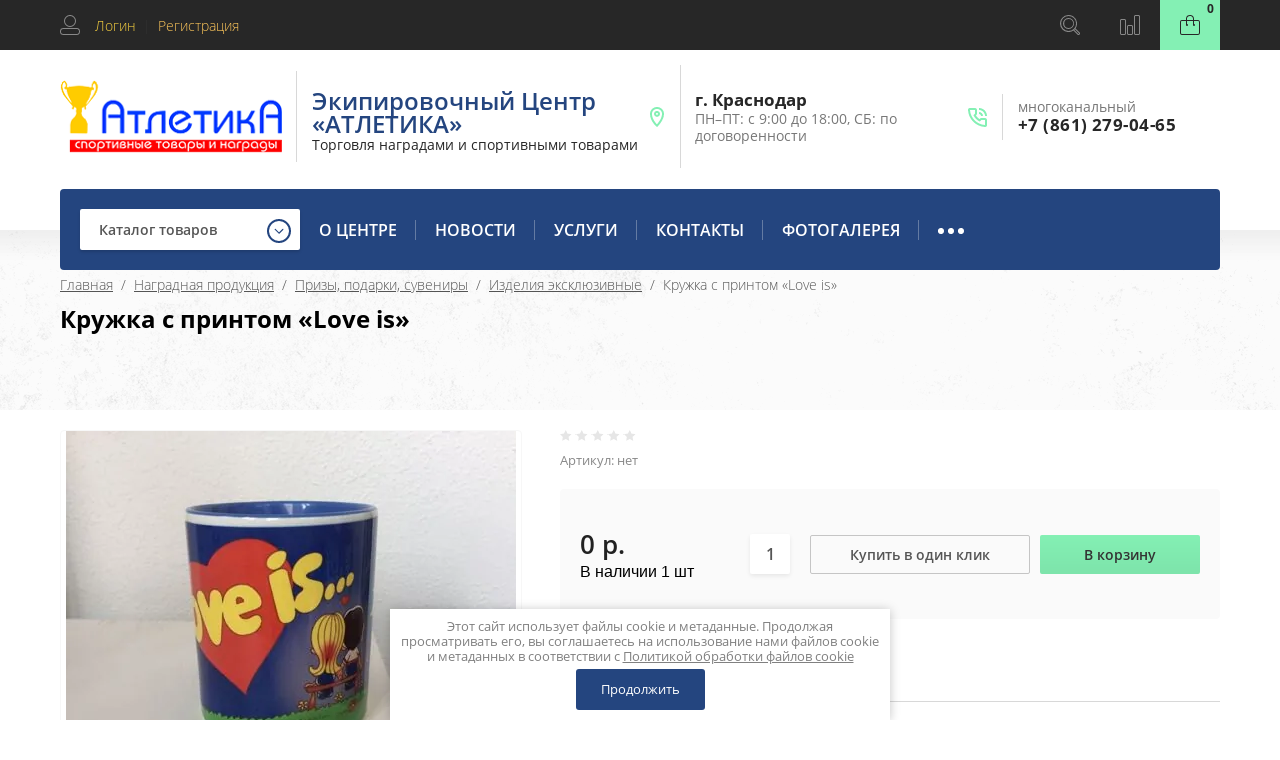

--- FILE ---
content_type: text/html; charset=utf-8
request_url: https://atletika-ec.ru/internet-magazin/product/kruzhka-y-printom-love-is
body_size: 23185
content:

	<!doctype html>
<html lang="ru">
<head>
<meta charset="utf-8">
<meta name="robots" content="all"/>
<title>Кружка с принтом «Love is»</title>
<meta name="description" content="Кружка пивная, кружка керамическая, посуда, кружки, сувениры, сувенир, подарок, подарки, подарочная продукция, кружка, нанесение, сублимация, дизайн, где купить кружки в Краснодаре, где купить кружки в Сочи, где купить кружки в Горячем Ключе, где купить кружки в Краснодарском крае, где купить кружки с оригинальным дизайном, кружки с нанесением на заказ, сублимация на кружках, оригинальные кружки в Краснодаре, оригинальные подарки в Краснодаре, оригинальные призы в Краснодаре">
<meta name="keywords" content="Кружка пивная, кружка керамическая, посуда, кружки, сувениры, сувенир, подарок, подарки, подарочная продукция, кружка, нанесение, сублимация, дизайн, где купить кружки в Краснодаре, где купить кружки в Сочи, где купить кружки в Горячем Ключе, где купить кружки в Краснодарском крае, где купить кружки с оригинальным дизайном, кружки с нанесением на заказ, сублимация на кружках, оригинальные кружки в Краснодаре, оригинальные подарки в Краснодаре, оригинальные призы в Краснодаре">
<meta name="SKYPE_TOOLBAR" content="SKYPE_TOOLBAR_PARSER_COMPATIBLE">
<meta name="viewport" content="width=device-width, initial-scale=1.0, maximum-scale=1.0, user-scalable=no">
<meta name="format-detection" content="telephone=no">
<meta http-equiv="x-rim-auto-match" content="none">

<link rel="stylesheet" href="/g/css/styles_articles_tpl.css">
<link rel="stylesheet" href="/t/v719/images/css/waslidemenu.css">
<link rel="stylesheet" href="/t/v719/images/css/site.addons.scss.css">

<script src="/g/libs/jquery/1.10.2/jquery.min.js"></script>
<script src="/g/libs/jqueryui/1.10.3/jquery-ui.min.js" charset="utf-8"></script>

<meta name="yandex-verification" content="e4420570be8a477f" />
<link rel='stylesheet' type='text/css' href='/shared/highslide-4.1.13/highslide.min.css'/>
<script type='text/javascript' src='/shared/highslide-4.1.13/highslide-full.packed.js'></script>
<script type='text/javascript'>
hs.graphicsDir = '/shared/highslide-4.1.13/graphics/';
hs.outlineType = null;
hs.showCredits = false;
hs.lang={cssDirection:'ltr',loadingText:'Загрузка...',loadingTitle:'Кликните чтобы отменить',focusTitle:'Нажмите чтобы перенести вперёд',fullExpandTitle:'Увеличить',fullExpandText:'Полноэкранный',previousText:'Предыдущий',previousTitle:'Назад (стрелка влево)',nextText:'Далее',nextTitle:'Далее (стрелка вправо)',moveTitle:'Передвинуть',moveText:'Передвинуть',closeText:'Закрыть',closeTitle:'Закрыть (Esc)',resizeTitle:'Восстановить размер',playText:'Слайд-шоу',playTitle:'Слайд-шоу (пробел)',pauseText:'Пауза',pauseTitle:'Приостановить слайд-шоу (пробел)',number:'Изображение %1/%2',restoreTitle:'Нажмите чтобы посмотреть картинку, используйте мышь для перетаскивания. Используйте клавиши вперёд и назад'};</script>

            <!-- 46b9544ffa2e5e73c3c971fe2ede35a5 -->
            <script src='/shared/s3/js/lang/ru.js'></script>
            <script src='/shared/s3/js/common.min.js'></script>
        <link rel='stylesheet' type='text/css' href='/shared/s3/css/calendar.css' /><link rel="icon" href="/favicon.ico" type="image/vnd.microsoft.icon">

<!--s3_require-->
<link rel="stylesheet" href="/g/basestyle/1.0.1/user/user.css" type="text/css"/>
<link rel="stylesheet" href="/g/basestyle/1.0.1/user/user.blue.css" type="text/css"/>
<script type="text/javascript" src="/g/basestyle/1.0.1/user/user.js" async></script>
<script type="text/javascript" src="/shared/s3/plupload/plupload.all.pack.js"></script>
<!--/s3_require-->

<link rel='stylesheet' type='text/css' href='/t/images/__csspatch/1/patch.css'/>

			
		
		
		
			<link rel="stylesheet" type="text/css" href="/g/shop2v2/default/css/theme.less.css">		
			<script type="text/javascript" src="/g/printme.js"></script>
		<script type="text/javascript" src="/g/shop2v2/default/js/tpl.js"></script>
		<script type="text/javascript" src="/g/shop2v2/default/js/baron.min.js"></script>
		
			<script type="text/javascript" src="/g/shop2v2/default/js/shop2.2.js"></script>
		
	<script type="text/javascript">shop2.init({"productRefs": [],"apiHash": {"getPromoProducts":"a9280fdc586cedf66ed5609f9276c4bd","getSearchMatches":"c3575168553c8e7fe9c513d6e78f08f0","getFolderCustomFields":"0daab169a240cd78ed163d0d2f05208d","getProductListItem":"65cba136f7c93e4f40361af93e47da87","cartAddItem":"c71557abdf3c7ab62b189a34f175472b","cartRemoveItem":"1dfa2d14d0d1a86b89f6d10bd3d5ada5","cartUpdate":"b48ab4386458eeae684e221208a4a2f7","cartRemoveCoupon":"d971a83bc107162dd9cd4a8506cd1225","cartAddCoupon":"f5b8129863d685053e977b75c1ae76ba","deliveryCalc":"9da978b10a16cc59503fab1b0a620f84","printOrder":"77c9cad8cab64e3694713c4b64c862f8","cancelOrder":"c18701eb010475d5b7fda70296d3ecb3","cancelOrderNotify":"b18ffccffc504a55e7b80f9ffedf3a47","repeatOrder":"f160e0212482da8bd1e1fea86250c9a6","paymentMethods":"874dd1fd5633a745eb43c5a9bd092eb2","compare":"04ed792aa10c74c542630d453f6e21c2"},"hash": null,"verId": 203680,"mode": "product","step": "","uri": "/internet-magazin","IMAGES_DIR": "/d/","my": {"list_picture_enlarge":true,"accessory":"\u0410\u043a\u0441\u0441\u0435\u0441\u0441\u0443\u0430\u0440\u044b","kit":"\u041d\u0430\u0431\u043e\u0440","recommend":"\u0420\u0435\u043a\u043e\u043c\u0435\u043d\u0434\u0443\u0435\u043c\u044b\u0435","similar":"\u041f\u043e\u0445\u043e\u0436\u0438\u0435","modification":"\u041c\u043e\u0434\u0438\u0444\u0438\u043a\u0430\u0446\u0438\u0438","unique_values":true,"show_rating_sort":true,"buy_alias":"\u0412 \u043a\u043e\u0440\u0437\u0438\u043d\u0443","special_alias":"spec","new_alias":"NEW","hide_vendor_in_list":true,"show_sections":true,"hide_params":true},"shop2_cart_order_payments": 1,"cf_margin_price_enabled": 0,"maps_yandex_key":"","maps_google_key":""});</script>
<style type="text/css">.product-item-thumb {width: 200px;}.product-item-thumb .product-image, .product-item-simple .product-image {height: 190px;width: 200px;}.product-item-thumb .product-amount .amount-title {width: 104px;}.product-item-thumb .product-price {width: 150px;}.shop2-product .product-side-l {width: 450px;}.shop2-product .product-image {height: 450px;width: 450px;}.shop2-product .product-thumbnails li {width: 140px;height: 140px;}</style>
 	<link rel="stylesheet" href="/t/v719/images/theme2/theme.scss.css">

<script type='text/javascript' src="/g/s3/misc/eventable/0.0.1/s3.eventable.js"></script>
<script type='text/javascript' src="/g/s3/misc/math/0.0.1/s3.math.js"></script>
<script type='text/javascript' src="/g/s3/menu/allin/0.0.2/s3.menu.allin.js"></script>

<link rel="stylesheet" href="/g/s3/lp/css//lightgallery.min.css">
<script type='text/javascript' src="/g/s3/lp/js//lightgallery.min.js"></script>
<script type='text/javascript' src="/g/s3/lp/js//lg-zoom.min.js"></script>

<script src="/g/templates/shop2/2.65.2/js/mainplugins.js"></script>
<script src="/g/templates/shop2/2.66.2/js/jquery.columnizer.min.js" charset="utf-8"></script>

<script src="/g/templates/shop2/2.65.2/js/jquery.popover.preview.js"></script>
<script src="/g/templates/shop2/2.65.2/js/product.quick.view.js"></script>

<script src="/g/s3/shop2/fly/0.0.1/s3.shop2.fly.js"></script>
<script src="/g/s3/shop2/popup/0.0.1/s3.shop2.popup.js"></script>


<!--<script src="/t/v719/images/js/main2.js" charset="utf-8"></script>-->
<script src="/t/v719/images/js/local_shop.js"></script>
<script src="/g/templates/shop2/2.65.2/js/s3_form.js"></script>

    
        <script>
            $(function(){
                $.s3Shop2Popup();
            });
        </script>
    
<!--[if lt IE 10]>
<script src="/g/libs/ie9-svg-gradient/0.0.1/ie9-svg-gradient.min.js"></script>
<script src="/g/libs/jquery-placeholder/2.0.7/jquery.placeholder.min.js"></script>
<script src="/g/libs/jquery-textshadow/0.0.1/jquery.textshadow.min.js"></script>
<script src="/g/s3/misc/ie/0.0.1/ie.js"></script>
<![endif]-->
<!--[if lt IE 9]>
<script src="/g/libs/html5shiv/html5.js"></script>
<![endif]-->

<link rel="stylesheet" href="/t/v719/images/kategor_in_bolck.css" />
<link type="text/css" rel="stylesheet" href="/t/v719/images/formsteps_user/css/index.scss.css"/>
<link type="text/css" rel="stylesheet" href="/t/v719/images/formsteps_user/css/jquery.datetimepicker.css"/>
<script type="text/javascript" src="/g/libs/jquery-maskedinput/1.3.1//jquery.maskedinput.min.js"></script>

<script type="text/javascript" src="/t/v719/images/formsteps_user/js/jquery.datetimepicker.full.min.js"></script>
<script type="text/javascript" src="/t/v719/images/formsteps_user/js/index.js"></script>
    
    
        <script>
            $(function(){
                $('.formsteps').formsteps();
            });
        </script>
    

<link rel="stylesheet" href="/t/images/css/shop_extra_styles.css">
<link rel="stylesheet" href="/t/v719/images/css/popover_styles.scss.css">
<link rel="stylesheet" href="/t/v719/images/css/advantages.scss.css">
</head>
<body>
		<div class="site-wrapper">
		<div class="overlay-bg"></div>
		<div class="top-categor-onlinefix-wrapper">
			<div class="top-categor-close"></div>	
			<div class="top-categor-online-scroller">
				<div class="top-categor_mobile_wrapper">
					<ul class="top-categor-mobile">
						<li class="top-categor-onlinefix-title">Каталог товаров</li>
						 				             				             				             				             				        				             				                  				                  				                       <li class="sublevel"><a class="sublevel2" href="/internet-magazin/folder/nagradnaya-produktsiya" >Наградная продукция</a>
				                  				             				             				             				             				        				             				                  				                       				                            <ul>
				                                <li class="parrent_name"><a href="/internet-magazin/folder/nagradnaya-produktsiya">Наградная продукция</a></li>
				                        					                  				                  				                       <li class="sublevel"><a class="sublevel2" href="/internet-magazin/folder/kubki-i-medali" >Кубки и призы</a>
				                  				             				             				             				             				        				             				                  				                       				                            <ul>
				                                <li class="parrent_name"><a href="/internet-magazin/folder/kubki-i-medali">Кубки и призы</a></li>
				                        					                  				                  				                       <li class=""><a href="/internet-magazin/folder/kubki-klassicheskie" >Кубки классические</a>
				                  				             				             				             				             				        				             				                  				                       				                            </li>
				                            				                       				                  				                  				                       <li class=""><a href="/internet-magazin/folder/color_cups" >Кубки с цветными элементами</a>
				                  				             				             				             				             				        				             				                  				                       				                            </li>
				                            				                       				                  				                  				                       <li class=""><a href="/internet-magazin/folder/kryshki-dlya-kubkov" >Крышки для кубков</a>
				                  				             				             				             				             				        				             				                  				                       				                            </li>
				                            				                       				                  				                  				                       <li class=""><a href="/internet-magazin/folder/85515506" >Фигуры, держатели</a>
				                  				             				             				             				             				        				             				                  				                       				                            </li>
				                            				                       				                  				                  				                       <li class=""><a href="/internet-magazin/folder/140416308" >Основы</a>
				                  				             				             				             				             				        				             				                  				                       				                            </li>
				                            				                                 </ul></li>
				                            				                       				                  				                  				                       <li class="sublevel"><a class="sublevel2" href="/internet-magazin/folder/medali-i-lenty" >Медали и комплектующие</a>
				                  				             				             				             				             				        				             				                  				                       				                            <ul>
				                                <li class="parrent_name"><a href="/internet-magazin/folder/medali-i-lenty">Медали и комплектующие</a></li>
				                        					                  				                  				                       <li class=""><a href="/internet-magazin/folder/lenty-dlya-medalej" >Ленты и колодки</a>
				                  				             				             				             				             				        				             				                  				                       				                            </li>
				                            				                       				                  				                  				                       <li class=""><a href="/internet-magazin/folder/vkladyshi" >Вкладыши</a>
				                  				             				             				             				             				        				             				                  				                       				                            </li>
				                            				                       				                  				                  				                       <li class=""><a href="/internet-magazin/folder/medali" >Медали</a>
				                  				             				             				             				             				        				             				                  				                       				                            </li>
				                            				                       				                  				                  				                       <li class=""><a href="/internet-magazin/folder/medali-iz-akrila" >Медали эксклюзивные</a>
				                  				             				             				             				             				        				             				                  				                       				                            </li>
				                            				                                 </ul></li>
				                            				                       				                  				                  				                       <li class=""><a href="/diplomas" >Грамоты и дипломы</a>
				                  				             				             				             				             				        				             				                  				                       				                            </li>
				                            				                       				                  				                  				                       <li class="sublevel"><a class="sublevel2" href="/internet-magazin/folder/suveniry" >Призы, подарки, сувениры</a>
				                  				             				             				             				             				        				             				                  				                       				                            <ul>
				                                <li class="parrent_name"><a href="/internet-magazin/folder/suveniry">Призы, подарки, сувениры</a></li>
				                        					                  				                  				                       <li class=""><a href="/internet-magazin/folder/prizy-trofei-pamyatnye-podarki" >Призы, трофеи, памятные подарки</a>
				                  				             				             				             				             				        				             				                  				                       				                            </li>
				                            				                       				                  				                  				                       <li class=""><a href="/internet-magazin/folder/suveniry-promoprodukciya" >Сувениры, промопродукция</a>
				                  				             				             				             				             				        				             				                  				                       				                            </li>
				                            				                       				                  				                  				                       <li class=""><a href="/internet-magazin/folder/prizy-iz-akrila-1" >Изделия эксклюзивные</a>
				                  				             				             				             				             				        				             				                  				                       				                            </li>
				                            				                       				                  				                  				                       <li class=""><a href="/internet-magazin/folder/prizy-iz-stekla" >Призы из стекла</a>
				                  				             				             				             				             				        				             				                  				                       				                            </li>
				                            				                       				                  				                  				                       <li class=""><a href="/internet-magazin/folder/48650308" >Плакетки и комплектующие</a>
				                  				             				             				             				             				        				             				                  				                       				                            </li>
				                            				                       				                  				                  				                       <li class=""><a href="/folder/futlyary" >Футляры и коробочки</a>
				                  				             				             				             				             				        				             				                  				                       				                            </li>
				                            				                                 </ul></li>
				                            				                       				                  				                  				                       <li class=""><a href="/internet-magazin/folder/gto" >Сувениры ВФСК ГТО</a>
				                  				             				             				             				             				        				             				                  				                       				                            </li>
				                            				                       				                  				                  				                       <li class=""><a href="/internet-magazin/folder/razryadnyye-i-sudeyskiye-znaki-klassifikatsionnyye-knizhki" >Разрядные и судейские знаки, классификационные книжки и удостоверения</a>
				                  				             				             				             				             				        				             				                  				                       				                            </li>
				                            				                       				                  				                  				                       <li class=""><a href="/internet-magazin/folder/prochee" >Прочее</a>
				                  				             				             				             				             				        				             				                  				                       				                            </li>
				                            				                                 </ul></li>
				                            				                       				                  				                  				                       <li class="sublevel"><a class="sublevel2" href="/internet-magazin/folder/reklamnyy-tekstil" >Рекламный текстиль, рекламная продукция</a>
				                  				             				             				             				             				        				             				                  				                       				                            <ul>
				                                <li class="parrent_name"><a href="/internet-magazin/folder/reklamnyy-tekstil">Рекламный текстиль, рекламная продукция</a></li>
				                        					                  				                  				                       <li class=""><a href="/internet-magazin/folder/ryukzaki" >Рюкзаки</a>
				                  				             				             				             				             				        				             				                  				                       				                            </li>
				                            				                       				                  				                  				                       <li class=""><a href="/internet-magazin/folder/flagi" >Флаги</a>
				                  				             				             				             				             				        				             				                  				                       				                            </li>
				                            				                       				                  				                  				                       <li class=""><a href="/internet-magazin/folder/beysbolki-kepki-bandany-kozyrki" >Бейсболки, кепки, банданы, козырьки</a>
				                  				             				             				             				             				        				             				                  				                       				                            </li>
				                            				                       				                  				                  				                       <li class=""><a href="/internet-magazin/folder/promo-futbolki" >Промо футболки</a>
				                  				             				             				             				             				        				             				                  				                       				                            </li>
				                            				                       				                  				                  				                       <li class=""><a href="/internet-magazin/folder/futbolki-kepki-bandany" >Футболки</a>
				                  				             				             				             				             				        				             				                  				                       				                            </li>
				                            				                       				                  				                  				                       <li class=""><a href="/internet-magazin/folder/rubashki-polo" >Рубашки-поло</a>
				                  				             				             				             				             				        				             				                  				                       				                            </li>
				                            				                       				                  				                  				                       <li class=""><a href="/internet-magazin/folder/vetrovki" >Ветровки</a>
				                  				             				             				             				             				        				             				                  				                       				                            </li>
				                            				                       				                  				                  				                       <li class=""><a href="/internet-magazin/folder/zhilety" >Жилеты</a>
				                  				             				             				             				             				        				             				                  				                       				                            </li>
				                            				                       				                  				                  				                       <li class=""><a href="/internet-magazin/folder/tolstovki" >Толстовки</a>
				                  				             				             				             				             				        				             				                  				                       				                            </li>
				                            				                                 </ul></li>
				                            				                       				                  				                  				                       <li class="sublevel"><a class="sublevel2" href="/internet-magazin/folder/vorota-sportwerk" >Ворота и стойки</a>
				                  				             				             				             				             				        				             				                  				                       				                            <ul>
				                                <li class="parrent_name"><a href="/internet-magazin/folder/vorota-sportwerk">Ворота и стойки</a></li>
				                        					                  				                  				                       <li class=""><a href="/internet-magazin/folder/setki-sportivnyye" >Сетки спортивные и комплектующие для ворот</a>
				                  				             				             				             				             				        				             				                  				                       				                            </li>
				                            				                       				                  				                  				                       <li class=""><a href="/internet-magazin/folder/futbol" >Футбол</a>
				                  				             				             				             				             				        				             				                  				                       				                            </li>
				                            				                       				                  				                  				                       <li class=""><a href="/internet-magazin/folder/mini-futbol-gandbol" >Мини-футбол/Гандбол</a>
				                  				             				             				             				             				        				             				                  				                       				                            </li>
				                            				                       				                  				                  				                       <li class=""><a href="/internet-magazin/folder/trenirovochnye-vorota" >Тренировочные ворота</a>
				                  				             				             				             				             				        				             				                  				                       				                            </li>
				                            				                       				                  				                  				                       <li class=""><a href="/internet-magazin/folder/plyazhnyj-futbol-gandbol-volejbol" >Пляжный футбол, гандбол, волейбол</a>
				                  				             				             				             				             				        				             				                  				                       				                            </li>
				                            				                       				                  				                  				                       <li class=""><a href="/internet-magazin/folder/paralimpijskie-vidy-sporta" >Паралимпийские виды спорта</a>
				                  				             				             				             				             				        				             				                  				                       				                            </li>
				                            				                       				                  				                  				                       <li class=""><a href="/internet-magazin/folder/vodnoe-polo" >Водное поло</a>
				                  				             				             				             				             				        				             				                  				                       				                            </li>
				                            				                       				                  				                  				                       <li class=""><a href="/internet-magazin/folder/igrovaya-arena" >Игровая арена</a>
				                  				             				             				             				             				        				             				                  				                       				                            </li>
				                            				                       				                  				                  				                       <li class=""><a href="/internet-magazin/folder/volejbol" >Волейбол</a>
				                  				             				             				             				             				        				             				                  				                       				                            </li>
				                            				                       				                  				                  				                       <li class=""><a href="/internet-magazin/folder/regbi-1" >Регби</a>
				                  				             				             				             				             				        				             				                  				                       				                            </li>
				                            				                       				                  				                  				                       <li class=""><a href="/internet-magazin/folder/bolshoj-tennis" >Большой теннис</a>
				                  				             				             				             				             				        				             				                  				                       				                            </li>
				                            				                       				                  				                  				                       <li class=""><a href="/internet-magazin/folder/badminton-1" >Бадминтон</a>
				                  				             				             				             				             				        				             				                  				                       				                            </li>
				                            				                       				                  				                  				                       <li class=""><a href="/internet-magazin/folder/hokkej-na-trave" >Хоккей на траве</a>
				                  				             				             				             				             				        				             				                  				                       				                            </li>
				                            				                       				                  				                  				                       <li class=""><a href="/internet-magazin/folder/skamejki-dlya-zapasnyh-igrokov" >Скамейки для запасных игроков</a>
				                  				             				             				             				             				        				             				                  				                       				                            </li>
				                            				                                 </ul></li>
				                            				                       				                  				                  				                       <li class="sublevel"><a class="sublevel2" href="/internet-magazin/folder/sportivnaya-forma" >Спортивная форма</a>
				                  				             				             				             				             				        				             				                  				                       				                            <ul>
				                                <li class="parrent_name"><a href="/internet-magazin/folder/sportivnaya-forma">Спортивная форма</a></li>
				                        					                  				                  				                       <li class=""><a href="/internet-magazin/folder/forma-basketbolnaya" >Форма баскетбольная</a>
				                  				             				             				             				             				        				             				                  				                       				                            </li>
				                            				                       				                  				                  				                       <li class=""><a href="/internet-magazin/folder/forma-bokserskaya" >Форма боксерская</a>
				                  				             				             				             				             				        				             				                  				                       				                            </li>
				                            				                       				                  				                  				                       <li class=""><a href="/internet-magazin/folder/forma-voleybolnaya" >Форма волейбольная</a>
				                  				             				             				             				             				        				             				                  				                       				                            </li>
				                            				                       				                  				                  				                       <li class=""><a href="/internet-magazin/folder/forma-vratarya-perchatki-vratarskiye" >Форма вратаря, перчатки вратарские</a>
				                  				             				             				             				             				        				             				                  				                       				                            </li>
				                            				                       				                  				                  				                       <li class=""><a href="/internet-magazin/folder/forma-gandbolnaya" >Форма гандбольная</a>
				                  				             				             				             				             				        				             				                  				                       				                            </li>
				                            				                       				                  				                  				                       <li class=""><a href="/internet-magazin/folder/forma-dlya-badmintona" >Форма для бадминтона</a>
				                  				             				             				             				             				        				             				                  				                       				                            </li>
				                            				                       				                  				                  				                       <li class=""><a href="/internet-magazin/folder/forma-dlya-regbi" >Форма для регби</a>
				                  				             				             				             				             				        				             				                  				                       				                            </li>
				                            				                       				                  				                  				                       <li class=""><a href="/internet-magazin/folder/forma-legkoatleticheskaya" >Форма легкоатлетическая</a>
				                  				             				             				             				             				        				             				                  				                       				                            </li>
				                            				                       				                  				                  				                       <li class=""><a href="/internet-magazin/folder/forma-futbol-mini-futbol-gandbol" >Форма футбол, мини-футбол</a>
				                  				             				             				             				             				        				             				                  				                       				                            </li>
				                            				                       				                  				                  				                       <li class=""><a href="/internet-magazin/folder/sportivnyye-kostyumy" >Спортивные костюмы</a>
				                  				             				             				             				             				        				             				                  				                       				                            </li>
				                            				                       				                  				                  				                       <li class=""><a href="/internet-magazin/folder/noski-i-getry" >Носки и гетры</a>
				                  				             				             				             				             				        				             				                  				                       				                            </li>
				                            				                       				                  				                  				                       <li class=""><a href="/internet-magazin/folder/manishki-sportivnyye" >Манишки спортивные</a>
				                  				             				             				             				             				        				             				                  				                       				                            </li>
				                            				                       				                  				                  				                       <li class=""><a href="/internet-magazin/folder/shorty" >Шорты</a>
				                  				             				             				             				             				        				             				                  				                       				                            </li>
				                            				                       				                  				                  				                       <li class=""><a href="/internet-magazin/folder/butsy" >Спортивная обувь</a>
				                  				             				             				             				             				        				             				                  				                       				                            </li>
				                            				                                 </ul></li>
				                            				                       				                  				                  				                       <li class="sublevel"><a class="sublevel2" href="/internet-magazin/folder/sportinventar" >Спортивный инвентарь</a>
				                  				             				             				             				             				        				             				                  				                       				                            <ul>
				                                <li class="parrent_name"><a href="/internet-magazin/folder/sportinventar">Спортивный инвентарь</a></li>
				                        					                  				                  				                       <li class=""><a href="/internet-magazin/folder/zashchitnoye-snaryazheniye" >Защитное снаряжение</a>
				                  				             				             				             				             				        				             				                  				                       				                            </li>
				                            				                       				                  				                  				                       <li class="sublevel"><a class="sublevel2" href="/internet-magazin/folder/fitnes" >Фитнес</a>
				                  				             				             				             				             				        				             				                  				                       				                            <ul>
				                                <li class="parrent_name"><a href="/internet-magazin/folder/fitnes">Фитнес</a></li>
				                        					                  				                  				                       <li class=""><a href="/internet-magazin/folder/diski-bliny-espandery-utyazheliteli-ganteli-perchatki-dlya-fitnesa" >Диски, блины, эспандеры, утяжелители, гантели, перчатки для фитнеса</a>
				                  				             				             				             				             				        				             				                  				                       				                            </li>
				                            				                       				                  				                  				                       <li class=""><a href="/internet-magazin/folder/skakalki-i-obruchi" >Скакалки и обручи</a>
				                  				             				             				             				             				        				             				                  				                       				                            </li>
				                            				                       				                  				                  				                       <li class=""><a href="/internet-magazin/folder/butylki-dlya-vody" >Бутылки для воды</a>
				                  				             				             				             				             				        				             				                  				                       				                            </li>
				                            				                                 </ul></li>
				                            				                       				                  				                  				                       <li class=""><a href="/internet-magazin/folder/sudeyskiy-inventar-svistki-flagi-kartochki-schetchiki-i-forma-sudeyskaya" >Судейский инвентарь (свистки, флаги, карточки, счетчики и форма судейская)</a>
				                  				             				             				             				             				        				             				                  				                       				                            </li>
				                            				                       				                  				                  				                       <li class=""><a href="/internet-magazin/folder/myachi-i-aksessuary-dlya-razlichnykh-vidov-sporta" >Аксессуары для различных видов спорта</a>
				                  				             				             				             				             				        				             				                  				                       				                            </li>
				                            				                       				                  				                  				                       <li class=""><a href="/internet-magazin/folder/myachi" >Мячи</a>
				                  				             				             				             				             				        				        				             </li></ul>
				        				    </li>
					</ul>
				</div>		
			</div>
		</div>
		<div class="fixed-panel-wr">
			<div class="fixed-panel-in">
				<div class="left-side">
					<div class="user-block">
	<div class="block-title ">
					<span class="user_in">Логин</span> <span class="user-line">|</span> 
			 <a href="/users/register" class="register">Регистрация</a>
			</div>
		<div class="user-register-block-wr">
		<div class="user-register-block">
			<div class="block-close"></div>
			<div class="block-body">
				<div class="title">Вход в личный кабинет</div>		
				<form method="post" action="/users">
					<input type="hidden" name="mode" value="login" />
					<div class="row">
						<label class="field text"><input type="text" name="login" id="login" tabindex="1" value="" placeholder="Логин" /></label>
					</div>
					<div class="row">
						<label class="field password"><input type="password" name="password" id="password" tabindex="2" value="" placeholder="Пароль" /></label>
					</div>
					<div class="user-block-btn">
						<button type="submit" class="signin-btn" tabindex="3">Авторизация</button>
						<a class="forg_pass" href="/users/forgot_password">Восстановить пароль</a>
						<a href="/users/register" class="register">Регистрация</a>
					</div>
				<re-captcha data-captcha="recaptcha"
     data-name="captcha"
     data-sitekey="6LddAuIZAAAAAAuuCT_s37EF11beyoreUVbJlVZM"
     data-lang="ru"
     data-rsize="invisible"
     data-type="image"
     data-theme="light"></re-captcha></form>
								<div class="g-auth__row g-auth__social-min">
										



				
						<div class="g-form-field__title"><b>Также Вы можете войти через:</b></div>
			<div class="g-social">
																												<div class="g-social__row">
								<a href="/users/hauth/start/vkontakte?return_url=/internet-magazin/product/kruzhka-y-printom-love-is" class="g-social__item g-social__item--vk-large" rel="nofollow">Vkontakte</a>
							</div>
																
			</div>
			
		
	
			<div class="g-auth__personal-note">
									
			
							Я выражаю <a href="/users/agreement" target="_blank">согласие на передачу и обработку персональных данных</a> в соответствии с <a href="/politika-konfidencialnosti" target="_blank">Политикой конфиденциальности</a> (согласно категориям и целям, поименованным в п. 4.2.2-4.2.3)
					</div>
					</div>
							</div>
		</div>
	</div>
	</div>				</div>
				<div class="right-side">
					<div class="site-phone-btn"></div>
					<div class="search-online-store-wrapper">
						<div class="search-online-store-btn"></div>
						<div class="search-fixedw-wr">
							<div class="search-fixedw-block">
								<div class="block-close"></div>
									
    
<div class="search-online-store">

	<div class="block-body">
		<div class="site-search-wr">
			<form action="/internet-magazin/search" enctype="multipart/form-data" class="site-search-form clear-self">
				<input type="text" class="search-text" name="search_text" onBlur="this.placeholder=this.placeholder==''?'Поиск...':this.placeholder" onFocus="this.placeholder=this.placeholder=='Поиск...'?'':this.placeholder;" placeholder="Поиск..." />
				<input type="submit" class="search-but" value="Найти"/>
			<re-captcha data-captcha="recaptcha"
     data-name="captcha"
     data-sitekey="6LddAuIZAAAAAAuuCT_s37EF11beyoreUVbJlVZM"
     data-lang="ru"
     data-rsize="invisible"
     data-type="image"
     data-theme="light"></re-captcha></form>
		</div>
		<form class="dropdown" action="/internet-magazin/search" enctype="multipart/form-data">
			<input type="hidden" name="sort_by" value="">
			
			            <div class="row search_price range_slider_wrapper">
                <div class="row-title">Цена</div>
                <div class="input_range_slider"></div>

                <div class="price_range clear-self">
                    <div class="range-input-wrap"><span>от</span>
                    <input name="s[price][min]" type="text" size="5" class="small low" value="0" /></div>

                    <div class="range-input-wrap"><span>до</span><input name="s[price][max]" type="text" size="5" class="small hight" data-max="40000" value="200000" /></div>
                </div>   
            </div>
            

<!-- 							<div class="field dimension clear-self">
					<span class="field-title">Цена (руб.):</span>
					<label class="start">
						<span class="input"><input name="s[price][min]" placeholder="от" type="text" value=""></span>
					</label>
					<label class="end">
						<span class="input"><input name="s[price][max]" placeholder="до" type="text" value=""></span>
					</label>
				</div>
			 -->

							<div class="field text">
					<label class="field-title" for="s[name]">Название:</label>
					<label class="input"><input type="text" name="s[name]" id="s[name]" value=""></label>
				</div>
			
							<div class="field text">
					<label class="field-title" for="s[article">Артикул:</label>
					<label class="input"><input type="text" name="s[article]" id="s[article" value=""></label>
				</div>
			
							<div class="field text">
					<label class="field-title" for="search_text">Текст:</label>
					<label class="input"><input type="text" name="search_text" id="search_text"  value=""></label>
				</div>
						
							<div class="field select">
					<span class="field-title">Выберите категорию:</span>
					<select name="s[folder_id]" id="s[folder_id]">
						<option value="">Все</option>
																											                            <option value="369365606" >
	                                 Наградная продукция
	                            </option>
	                        														                            <option value="294098505" >
	                                &raquo; Кубки и призы
	                            </option>
	                        														                            <option value="88824306" >
	                                &raquo;&raquo; Кубки классические
	                            </option>
	                        														                            <option value="88825506" >
	                                &raquo;&raquo; Кубки с цветными элементами
	                            </option>
	                        														                            <option value="13694706" >
	                                &raquo;&raquo; Крышки для кубков
	                            </option>
	                        														                            <option value="85515506" >
	                                &raquo;&raquo; Фигуры, держатели
	                            </option>
	                        														                            <option value="140416308" >
	                                &raquo;&raquo; Основы
	                            </option>
	                        														                            <option value="87596706" >
	                                &raquo; Медали и комплектующие
	                            </option>
	                        														                            <option value="184698306" >
	                                &raquo;&raquo; Ленты и колодки
	                            </option>
	                        														                            <option value="185687106" >
	                                &raquo;&raquo; Вкладыши
	                            </option>
	                        														                            <option value="186210306" >
	                                &raquo;&raquo; Медали
	                            </option>
	                        														                            <option value="121532508" >
	                                &raquo;&raquo; Медали эксклюзивные
	                            </option>
	                        														                            <option value="53232106" >
	                                &raquo; Грамоты и дипломы
	                            </option>
	                        														                            <option value="195157806" >
	                                &raquo; Призы, подарки, сувениры
	                            </option>
	                        														                            <option value="20856507" >
	                                &raquo;&raquo; Призы, трофеи, памятные подарки
	                            </option>
	                        														                            <option value="20899507" >
	                                &raquo;&raquo; Сувениры, промопродукция
	                            </option>
	                        														                            <option value="122950508" >
	                                &raquo;&raquo; Изделия эксклюзивные
	                            </option>
	                        														                            <option value="197690006" >
	                                &raquo;&raquo; Призы из стекла
	                            </option>
	                        														                            <option value="48650308" >
	                                &raquo;&raquo; Плакетки и комплектующие
	                            </option>
	                        														                            <option value="236864907" >
	                                &raquo;&raquo; Футляры и коробочки
	                            </option>
	                        														                            <option value="214045606" >
	                                &raquo; Сувениры ВФСК ГТО
	                            </option>
	                        														                            <option value="187792006" >
	                                &raquo; Разрядные и судейские знаки, классификационные книжки и удостоверения
	                            </option>
	                        														                            <option value="126334909" >
	                                &raquo; Прочее
	                            </option>
	                        														                            <option value="178611206" >
	                                 Рекламный текстиль, рекламная продукция
	                            </option>
	                        														                            <option value="115412309" >
	                                &raquo; Рюкзаки
	                            </option>
	                        														                            <option value="55613106" >
	                                &raquo; Флаги
	                            </option>
	                        														                            <option value="178703006" >
	                                &raquo; Бейсболки, кепки, банданы, козырьки
	                            </option>
	                        														                            <option value="294105305" >
	                                &raquo; Промо футболки
	                            </option>
	                        														                            <option value="178702406" >
	                                &raquo; Футболки
	                            </option>
	                        														                            <option value="178702806" >
	                                &raquo; Рубашки-поло
	                            </option>
	                        														                            <option value="178704006" >
	                                &raquo; Ветровки
	                            </option>
	                        														                            <option value="178703806" >
	                                &raquo; Жилеты
	                            </option>
	                        														                            <option value="178703206" >
	                                &raquo; Толстовки
	                            </option>
	                        														                            <option value="136371500" >
	                                 Ворота и стойки
	                            </option>
	                        														                            <option value="178661006" >
	                                &raquo; Сетки спортивные и комплектующие для ворот
	                            </option>
	                        														                            <option value="136371700" >
	                                &raquo; Футбол
	                            </option>
	                        														                            <option value="136371900" >
	                                &raquo; Мини-футбол/Гандбол
	                            </option>
	                        														                            <option value="136372100" >
	                                &raquo; Тренировочные ворота
	                            </option>
	                        														                            <option value="136372500" >
	                                &raquo; Пляжный футбол, гандбол, волейбол
	                            </option>
	                        														                            <option value="136372700" >
	                                &raquo; Паралимпийские виды спорта
	                            </option>
	                        														                            <option value="136372900" >
	                                &raquo; Водное поло
	                            </option>
	                        														                            <option value="136373100" >
	                                &raquo; Игровая арена
	                            </option>
	                        														                            <option value="136373300" >
	                                &raquo; Волейбол
	                            </option>
	                        														                            <option value="136373500" >
	                                &raquo; Регби
	                            </option>
	                        														                            <option value="136373900" >
	                                &raquo; Большой теннис
	                            </option>
	                        														                            <option value="136374100" >
	                                &raquo; Бадминтон
	                            </option>
	                        														                            <option value="136374500" >
	                                &raquo; Хоккей на траве
	                            </option>
	                        														                            <option value="136373700" >
	                                &raquo; Скамейки для запасных игроков
	                            </option>
	                        														                            <option value="369366206" >
	                                 Спортивная форма
	                            </option>
	                        														                            <option value="179219006" >
	                                &raquo; Форма баскетбольная
	                            </option>
	                        														                            <option value="179210206" >
	                                &raquo; Форма боксерская
	                            </option>
	                        														                            <option value="179219806" >
	                                &raquo; Форма волейбольная
	                            </option>
	                        														                            <option value="179236206" >
	                                &raquo; Форма вратаря, перчатки вратарские
	                            </option>
	                        														                            <option value="201488206" >
	                                &raquo; Форма гандбольная
	                            </option>
	                        														                            <option value="226225806" >
	                                &raquo; Форма для бадминтона
	                            </option>
	                        														                            <option value="233869406" >
	                                &raquo; Форма для регби
	                            </option>
	                        														                            <option value="179226406" >
	                                &raquo; Форма легкоатлетическая
	                            </option>
	                        														                            <option value="179235806" >
	                                &raquo; Форма футбол, мини-футбол
	                            </option>
	                        														                            <option value="202318206" >
	                                &raquo; Спортивные костюмы
	                            </option>
	                        														                            <option value="179237406" >
	                                &raquo; Носки и гетры
	                            </option>
	                        														                            <option value="179244806" >
	                                &raquo; Манишки спортивные
	                            </option>
	                        														                            <option value="120322309" >
	                                &raquo; Шорты
	                            </option>
	                        														                            <option value="179237206" >
	                                &raquo; Спортивная обувь
	                            </option>
	                        														                            <option value="228412206" >
	                                 Спортивный инвентарь
	                            </option>
	                        														                            <option value="179209006" >
	                                &raquo; Защитное снаряжение
	                            </option>
	                        														                            <option value="178659606" >
	                                &raquo; Фитнес
	                            </option>
	                        														                            <option value="179215406" >
	                                &raquo;&raquo; Диски, блины, эспандеры, утяжелители, гантели, перчатки для фитнеса
	                            </option>
	                        														                            <option value="179216406" >
	                                &raquo;&raquo; Скакалки и обручи
	                            </option>
	                        														                            <option value="179217206" >
	                                &raquo;&raquo; Бутылки для воды
	                            </option>
	                        														                            <option value="179244206" >
	                                &raquo; Судейский инвентарь (свистки, флаги, карточки, счетчики и форма судейская)
	                            </option>
	                        														                            <option value="178662606" >
	                                &raquo; Аксессуары для различных видов спорта
	                            </option>
	                        														                            <option value="102070909" >
	                                &raquo; Мячи
	                            </option>
	                        											</select>
				</div>

				<div id="shop2_search_custom_fields"></div>
			
						<div id="shop2_search_global_fields">
				
									
			
												<div class="field select">
						<span class="field-title">Высота:</span>
						<select name="s[vysota]">
							<option value="">Все</option>
															<option value="160904309">1 - 15 см</option>
															<option value="160903909">16 - 35 см</option>
															<option value="160904509">36 - 50 см</option>
															<option value="160904109">51 - 66 см</option>
															<option value="160904709">>66</option>
													</select>
					</div>
							

									</div>
						
							<div class="field select">
					<span class="field-title">Производитель:</span>
					<select name="s[vendor_id]">
						<option value="">Все</option>          
	                    	                        <option value="10762106" >Диалог-Конверсия</option>
	                    	                        <option value="25883305" >SPALDING</option>
	                    	                        <option value="25876705" >MOLTEN</option>
	                    	                        <option value="30510501" >Start Line</option>
	                    	                        <option value="22052006" >GREEN HILL</option>
	                    	                        <option value="22025606" >CLIFF</option>
	                    	                        <option value="21592006" >2K</option>
	                    	                        <option value="20281806" >Errea</option>
	                    	                        <option value="17798606" >SPORTWERK</option>
	                    	                        <option value="17049806" >Малайзия</option>
	                    	                        <option value="16743406" >Франция</option>
	                    	                        <option value="16732806" >SELECT</option>
	                    	                        <option value="16696606" >MIKASA</option>
	                    	                        <option value="16696406" >GALA</option>
	                    	                        <option value="16393806" >FAN</option>
	                    	                        <option value="16314406" >Узбекистан</option>
	                    	                        <option value="16059606" >Финляндия</option>
	                    	                        <option value="16058406" >SABO</option>
	                    	                        <option value="16042406" >Швеция</option>
	                    	                        <option value="15857806" >Филиппины</option>
	                    	                        <option value="15811206" >Япония</option>
	                    	                        <option value="15811006" >Соединенное Королевство</option>
	                    	                        <option value="15791606" >Германия</option>
	                    	                        <option value="15776006" >PUMA</option>
	                    	                        <option value="15775806" >MITRE</option>
	                    	                        <option value="15775606" >UMBRO</option>
	                    	                        <option value="15769206" >Sponeta</option>
	                    	                        <option value="15769006" >HouseFit</option>
	                    	                        <option value="15768806" >Спорт-Эллада</option>
	                    	                        <option value="15737006" >CLINCH</option>
	                    	                        <option value="15735206" >Eskhata</option>
	                    	                        <option value="15697406" >ADIDAS</option>
	                    	                        <option value="15695006" >Тайвань</option>
	                    	                        <option value="15692806" >UNI-X</option>
	                    	                        <option value="15692206" >EFSI</option>
	                    	                        <option value="15691406" >Torres</option>
	                    	                        <option value="15691006" >Eksis</option>
	                    	                        <option value="15689406" >Россия</option>
	                    	                        <option value="15689206" >РЭЙ-Спорт</option>
	                    	                        <option value="15689006" >Atemi</option>
	                    	                        <option value="15688806" >NIKE</option>
	                    	                        <option value="15688406" >ASICS</option>
	                    	                        <option value="15671006" >Таиланд</option>
	                    	                        <option value="15670806" >Чешская Республика</option>
	                    	                        <option value="15637606" >JOMA</option>
	                    	                        <option value="15622406" >Вьетнам</option>
	                    	                        <option value="15622206" >Индия</option>
	                    	                        <option value="15621406" >Пакистан</option>
	                    	                        <option value="15612606" >Китай</option>
	                    					</select>
				</div>
			
							<div class="field select">
					<span class="field-title">Новинка:</span>
					<select name="s[new]">
						<option value="">Все</option>
	                    <option value="1">да</option>
	                    <option value="0">нет</option>
					</select>
				</div>
			
							<div class="field select">
					<span class="field-title">Спецпредложение:</span>
					<select name="s[special]">
						<option value="">Все</option>
	                    <option value="1">да</option>
	                    <option value="0">нет</option>
					</select>
				</div>
			
							<div class="field select">
					<span class="field-title">Результатов на странице:</span>
					<select name="s[products_per_page]">
									            				            				            <option value="5">5</option>
			            				            				            <option value="20">20</option>
			            				            				            <option value="35">35</option>
			            				            				            <option value="50">50</option>
			            				            				            <option value="65">65</option>
			            				            				            <option value="80">80</option>
			            				            				            <option value="95">95</option>
			            					</select>
				</div>
			
			<div class="submit">
				<button type="submit" class="search-btn">Найти</button>
			</div>
		<re-captcha data-captcha="recaptcha"
     data-name="captcha"
     data-sitekey="6LddAuIZAAAAAAuuCT_s37EF11beyoreUVbJlVZM"
     data-lang="ru"
     data-rsize="invisible"
     data-type="image"
     data-theme="light"></re-captcha></form>
	</div>
</div><!-- Search Form -->							</div>
						</div>
					</div>
										<div class="fixed-panel-compare-btn" >
											</div>
										<div id="shop2-cart-preview">
	<div class="shop2-block cart-preview ">
		<a href="/internet-magazin/cart" class="block-btn"><span>0</span></a>
		<div class="block-body">
			<strong>0 руб.</strong>
			
					
			<a href="/internet-magazin/cart" class="order-btn"></a>
		</div>
	</div>
</div><!-- Cart Preview -->				</div>
			</div>
		</div>
		<header role="banner" class="site-header">
			<div class="site-header-in">
				<div class="left-side">
										<div class="logo">
						<a href="http://atletika-ec.ru"><img src=/thumb/2/zYu3KqE0c-UWG7eBl2bD_w/222r/d/logo_2.png alt="/"></a>
					</div>
										<div class="site-name-wrapper">
						<div class="site-name"><a href="http://atletika-ec.ru">Экипировочный Центр «АТЛЕТИКА»</a></div>
						<div class="site-description">Торговля наградами и спортивными товарами</div>
					</div>
				</div>
				<div class="right-side">
					<div class="site-phone-block">
						<div class="site-phone-block-in">
							<div class="block-close"></div>
							<div class="contactWr">
																<div class="addressTop">
									<div class="addressBody">
										г. Краснодар
									</div>
																		<div class="timeWork">
										ПН–ПТ: с 9:00 до 18:00, СБ: по договоренности
									</div>
																	</div>
																<div class="phonesTop">
																			<div class="phonesList">
																							<div class="phBl">
																										<div class="phTit">
														многоканальный
													</div>
																										<a href="tel:+7 (861) 279-04-65">+7 (861) 279-04-65</a>
												</div>
																					</div>
																											<div class="timeWork">
										ПН-ПТ с 9:00 до 18:00
									</div>
																	</div>
							</div>
													</div>
					</div>
				</div>
			</div>
		</header> <!-- .site-header -->
		<div class="top-blocks-wrapper">
									<div class="site-path-wrapper">
				<span class="s1" style="background-image: url(/thumb/2/g0rKAWJp1IXki-w_NA-1Lw/r/d/path-bg.png);"></span>
				<div class="site-path-in">
					<div class="site-path-in2"><div class="site-path"><a t="tt" href="/">Главная</a>  /  <a href="/internet-magazin/folder/nagradnaya-produktsiya">Наградная продукция</a>  /  <a href="/internet-magazin/folder/suveniry">Призы, подарки, сувениры</a>  /  <a href="/internet-magazin/folder/prizy-iz-akrila-1">Изделия эксклюзивные</a>  /  Кружка с принтом «Love is»</div></div>
					<h1>Кружка с принтом «Love is»</h1>
				</div>	
			</div>
						<div class="top-menu-block-wrapper">
				<div class="top-menu-block-in">
					<div class="top-categor-wrapper">
						<div class="top-categor-title">Каталог товаров</div>
						<div class="menu-wrapper">
						<ul id="menu-left" class="menu menu_columnized">
							  							  							  							  <li class="has dontsplit"><a href="/internet-magazin/folder/nagradnaya-produktsiya" >Наградная продукция<span></span></a>							  							  							  							  							  <ul class="sub">
							    							  							  							  <li class="has dontsplit"><a href="/internet-magazin/folder/kubki-i-medali" >Кубки и призы<span></span></a>							  							  							  							  							  <ul>
							    							  							  							  <li class=""><a href="/internet-magazin/folder/kubki-klassicheskie" >Кубки классические<span></span></a>							  							  							  							  							    </li>
							    							  							  							  							  <li class=""><a href="/internet-magazin/folder/color_cups" >Кубки с цветными элементами<span></span></a>							  							  							  							  							    </li>
							    							  							  							  							  <li class=""><a href="/internet-magazin/folder/kryshki-dlya-kubkov" >Крышки для кубков<span></span></a>							  							  							  							  							    </li>
							    							  							  							  							  <li class=""><a href="/internet-magazin/folder/85515506" >Фигуры, держатели<span></span></a>							  							  							  							  							    </li>
							    							  							  							  							  <li class=""><a href="/internet-magazin/folder/140416308" >Основы<span></span></a>							  							  							  							  							    </li>
							    							  </ul>
							  </li>
							  							  							  							  							  <li class="has dontsplit"><a href="/internet-magazin/folder/medali-i-lenty" >Медали и комплектующие<span></span></a>							  							  							  							  							  <ul>
							    							  							  							  <li class=""><a href="/internet-magazin/folder/lenty-dlya-medalej" >Ленты и колодки<span></span></a>							  							  							  							  							    </li>
							    							  							  							  							  <li class=""><a href="/internet-magazin/folder/vkladyshi" >Вкладыши<span></span></a>							  							  							  							  							    </li>
							    							  							  							  							  <li class=""><a href="/internet-magazin/folder/medali" >Медали<span></span></a>							  							  							  							  							    </li>
							    							  							  							  							  <li class=""><a href="/internet-magazin/folder/medali-iz-akrila" >Медали эксклюзивные<span></span></a>							  							  							  							  							    </li>
							    							  </ul>
							  </li>
							  							  							  							  							  <li class=""><a href="/diplomas" >Грамоты и дипломы<span></span></a>							  							  							  							  							    </li>
							    							  							  							  							  <li class="has dontsplit"><a href="/internet-magazin/folder/suveniry" >Призы, подарки, сувениры<span></span></a>							  							  							  							  							  <ul>
							    							  							  							  <li class=""><a href="/internet-magazin/folder/prizy-trofei-pamyatnye-podarki" >Призы, трофеи, памятные подарки<span></span></a>							  							  							  							  							    </li>
							    							  							  							  							  <li class=""><a href="/internet-magazin/folder/suveniry-promoprodukciya" >Сувениры, промопродукция<span></span></a>							  							  							  							  							    </li>
							    							  							  							  							  <li class=""><a href="/internet-magazin/folder/prizy-iz-akrila-1" >Изделия эксклюзивные<span></span></a>							  							  							  							  							    </li>
							    							  							  							  							  <li class=""><a href="/internet-magazin/folder/prizy-iz-stekla" >Призы из стекла<span></span></a>							  							  							  							  							    </li>
							    							  							  							  							  <li class=""><a href="/internet-magazin/folder/48650308" >Плакетки и комплектующие<span></span></a>							  							  							  							  							    </li>
							    							  							  							  							  <li class=""><a href="/folder/futlyary" >Футляры и коробочки<span></span></a>							  							  							  							  							    </li>
							    							  </ul>
							  </li>
							  							  							  							  							  <li class=""><a href="/internet-magazin/folder/gto" >Сувениры ВФСК ГТО<span></span></a>							  							  							  							  							    </li>
							    							  							  							  							  <li class=""><a href="/internet-magazin/folder/razryadnyye-i-sudeyskiye-znaki-klassifikatsionnyye-knizhki" >Разрядные и судейские знаки, классификационные книжки и удостоверения<span></span></a>							  							  							  							  							    </li>
							    							  							  							  							  <li class=""><a href="/internet-magazin/folder/prochee" >Прочее<span></span></a>							  							  							  							  							    </li>
							    							  </ul>
							  </li>
							  							  							  							  							  <li class="has dontsplit"><a href="/internet-magazin/folder/reklamnyy-tekstil" >Рекламный текстиль, рекламная продукция<span></span></a>							  							  							  							  							  <ul class="sub">
							    							  							  							  <li class=""><a href="/internet-magazin/folder/ryukzaki" >Рюкзаки<span></span></a>							  							  							  							  							    </li>
							    							  							  							  							  <li class=""><a href="/internet-magazin/folder/flagi" >Флаги<span></span></a>							  							  							  							  							    </li>
							    							  							  							  							  <li class=""><a href="/internet-magazin/folder/beysbolki-kepki-bandany-kozyrki" >Бейсболки, кепки, банданы, козырьки<span></span></a>							  							  							  							  							    </li>
							    							  							  							  							  <li class=""><a href="/internet-magazin/folder/promo-futbolki" >Промо футболки<span></span></a>							  							  							  							  							    </li>
							    							  							  							  							  <li class=""><a href="/internet-magazin/folder/futbolki-kepki-bandany" >Футболки<span></span></a>							  							  							  							  							    </li>
							    							  							  							  							  <li class=""><a href="/internet-magazin/folder/rubashki-polo" >Рубашки-поло<span></span></a>							  							  							  							  							    </li>
							    							  							  							  							  <li class=""><a href="/internet-magazin/folder/vetrovki" >Ветровки<span></span></a>							  							  							  							  							    </li>
							    							  							  							  							  <li class=""><a href="/internet-magazin/folder/zhilety" >Жилеты<span></span></a>							  							  							  							  							    </li>
							    							  							  							  							  <li class=""><a href="/internet-magazin/folder/tolstovki" >Толстовки<span></span></a>							  							  							  							  							    </li>
							    							  </ul>
							  </li>
							  							  							  							  							  <li class="has dontsplit"><a href="/internet-magazin/folder/vorota-sportwerk" >Ворота и стойки<span></span></a>							  							  							  							  							  <ul class="sub">
							    							  							  							  <li class=""><a href="/internet-magazin/folder/setki-sportivnyye" >Сетки спортивные и комплектующие для ворот<span></span></a>							  							  							  							  							    </li>
							    							  							  							  							  <li class=""><a href="/internet-magazin/folder/futbol" >Футбол<span></span></a>							  							  							  							  							    </li>
							    							  							  							  							  <li class=""><a href="/internet-magazin/folder/mini-futbol-gandbol" >Мини-футбол/Гандбол<span></span></a>							  							  							  							  							    </li>
							    							  							  							  							  <li class=""><a href="/internet-magazin/folder/trenirovochnye-vorota" >Тренировочные ворота<span></span></a>							  							  							  							  							    </li>
							    							  							  							  							  <li class=""><a href="/internet-magazin/folder/plyazhnyj-futbol-gandbol-volejbol" >Пляжный футбол, гандбол, волейбол<span></span></a>							  							  							  							  							    </li>
							    							  							  							  							  <li class=""><a href="/internet-magazin/folder/paralimpijskie-vidy-sporta" >Паралимпийские виды спорта<span></span></a>							  							  							  							  							    </li>
							    							  							  							  							  <li class=""><a href="/internet-magazin/folder/vodnoe-polo" >Водное поло<span></span></a>							  							  							  							  							    </li>
							    							  							  							  							  <li class=""><a href="/internet-magazin/folder/igrovaya-arena" >Игровая арена<span></span></a>							  							  							  							  							    </li>
							    							  							  							  							  <li class=""><a href="/internet-magazin/folder/volejbol" >Волейбол<span></span></a>							  							  							  							  							    </li>
							    							  							  							  							  <li class=""><a href="/internet-magazin/folder/regbi-1" >Регби<span></span></a>							  							  							  							  							    </li>
							    							  							  							  							  <li class=""><a href="/internet-magazin/folder/bolshoj-tennis" >Большой теннис<span></span></a>							  							  							  							  							    </li>
							    							  							  							  							  <li class=""><a href="/internet-magazin/folder/badminton-1" >Бадминтон<span></span></a>							  							  							  							  							    </li>
							    							  							  							  							  <li class=""><a href="/internet-magazin/folder/hokkej-na-trave" >Хоккей на траве<span></span></a>							  							  							  							  							    </li>
							    							  							  							  							  <li class=""><a href="/internet-magazin/folder/skamejki-dlya-zapasnyh-igrokov" >Скамейки для запасных игроков<span></span></a>							  							  							  							  							    </li>
							    							  </ul>
							  </li>
							  							  							  							  							  <li class="has dontsplit"><a href="/internet-magazin/folder/sportivnaya-forma" >Спортивная форма<span></span></a>							  							  							  							  							  <ul class="sub">
							    							  							  							  <li class=""><a href="/internet-magazin/folder/forma-basketbolnaya" >Форма баскетбольная<span></span></a>							  							  							  							  							    </li>
							    							  							  							  							  <li class=""><a href="/internet-magazin/folder/forma-bokserskaya" >Форма боксерская<span></span></a>							  							  							  							  							    </li>
							    							  							  							  							  <li class=""><a href="/internet-magazin/folder/forma-voleybolnaya" >Форма волейбольная<span></span></a>							  							  							  							  							    </li>
							    							  							  							  							  <li class=""><a href="/internet-magazin/folder/forma-vratarya-perchatki-vratarskiye" >Форма вратаря, перчатки вратарские<span></span></a>							  							  							  							  							    </li>
							    							  							  							  							  <li class=""><a href="/internet-magazin/folder/forma-gandbolnaya" >Форма гандбольная<span></span></a>							  							  							  							  							    </li>
							    							  							  							  							  <li class=""><a href="/internet-magazin/folder/forma-dlya-badmintona" >Форма для бадминтона<span></span></a>							  							  							  							  							    </li>
							    							  							  							  							  <li class=""><a href="/internet-magazin/folder/forma-dlya-regbi" >Форма для регби<span></span></a>							  							  							  							  							    </li>
							    							  							  							  							  <li class=""><a href="/internet-magazin/folder/forma-legkoatleticheskaya" >Форма легкоатлетическая<span></span></a>							  							  							  							  							    </li>
							    							  							  							  							  <li class=""><a href="/internet-magazin/folder/forma-futbol-mini-futbol-gandbol" >Форма футбол, мини-футбол<span></span></a>							  							  							  							  							    </li>
							    							  							  							  							  <li class=""><a href="/internet-magazin/folder/sportivnyye-kostyumy" >Спортивные костюмы<span></span></a>							  							  							  							  							    </li>
							    							  							  							  							  <li class=""><a href="/internet-magazin/folder/noski-i-getry" >Носки и гетры<span></span></a>							  							  							  							  							    </li>
							    							  							  							  							  <li class=""><a href="/internet-magazin/folder/manishki-sportivnyye" >Манишки спортивные<span></span></a>							  							  							  							  							    </li>
							    							  							  							  							  <li class=""><a href="/internet-magazin/folder/shorty" >Шорты<span></span></a>							  							  							  							  							    </li>
							    							  							  							  							  <li class=""><a href="/internet-magazin/folder/butsy" >Спортивная обувь<span></span></a>							  							  							  							  							    </li>
							    							  </ul>
							  </li>
							  							  							  							  							  <li class="has dontsplit"><a href="/internet-magazin/folder/sportinventar" >Спортивный инвентарь<span></span></a>							  							  							  							  							  <ul class="sub">
							    							  							  							  <li class=""><a href="/internet-magazin/folder/zashchitnoye-snaryazheniye" >Защитное снаряжение<span></span></a>							  							  							  							  							    </li>
							    							  							  							  							  <li class="has dontsplit"><a href="/internet-magazin/folder/fitnes" >Фитнес<span></span></a>							  							  							  							  							  <ul>
							    							  							  							  <li class=""><a href="/internet-magazin/folder/diski-bliny-espandery-utyazheliteli-ganteli-perchatki-dlya-fitnesa" >Диски, блины, эспандеры, утяжелители, гантели, перчатки для фитнеса<span></span></a>							  							  							  							  							    </li>
							    							  							  							  							  <li class=""><a href="/internet-magazin/folder/skakalki-i-obruchi" >Скакалки и обручи<span></span></a>							  							  							  							  							    </li>
							    							  							  							  							  <li class=""><a href="/internet-magazin/folder/butylki-dlya-vody" >Бутылки для воды<span></span></a>							  							  							  							  							    </li>
							    							  </ul>
							  </li>
							  							  							  							  							  <li class=""><a href="/internet-magazin/folder/sudeyskiy-inventar-svistki-flagi-kartochki-schetchiki-i-forma-sudeyskaya" >Судейский инвентарь (свистки, флаги, карточки, счетчики и форма судейская)<span></span></a>							  							  							  							  							    </li>
							    							  							  							  							  <li class=""><a href="/internet-magazin/folder/myachi-i-aksessuary-dlya-razlichnykh-vidov-sporta" >Аксессуары для различных видов спорта<span></span></a>							  							  							  							  							    </li>
							    							  							  							  							  <li class=""><a href="/internet-magazin/folder/myachi" >Мячи<span></span></a>							  							  							  </li>
							</ul>
														</li>
							</ul>
													</div>
					</div>
					<div class="top-menu-wrapper">
						<div class="top-menu-btn" style="-webkit-transition: all 0.3s ease-out;-moz-transition: all 0.3s ease-out;-o-transition: all 0.3s ease-out;-ms-transition: all 0.3s ease-out;
    transition: all 0.3s ease-out;"><span>Меню</span></div>
						<div class="top-menu-in">
							<ul class="top-menu"><li><a href="/about_us" >О ЦЕНТРЕ</a></li><li><a href="/news" >НОВОСТИ</a></li><li><a href="/katalog_uslug" >УСЛУГИ</a></li><li><a href="/contacts" >КОНТАКТЫ</a></li><li><a href="/gallery" >ФОТОГАЛЕРЕЯ</a></li><li><a href="/glory" >БЛАГОДАРНОСТИ</a></li><li><a href="/extras" >ПОЛЕЗНО</a></li></ul>							<div class="top-menu-close"><span></span></div>
						</div>
					</div>
				</div>
			</div>
		</div>
				<div class="site-container">
			<div class="site-container-in"  style="padding-bottom: 0;" >
								<!-- <aside role="complementary" class="site-sidebar right">
				</aside> --> <!-- .site-sidebar.right -->

				<main role="main" class="site-main">
					
										 
										
	<div class="shop2-cookies-disabled shop2-warning hide"></div>
	
	
	
		
							
			
							
			
							
			
		
					

	<form 
		method="post" 
		action="/internet-magazin?mode=cart&amp;action=add" 
		accept-charset="utf-8"
		class="shop-product clear-self">

		<input type="hidden" name="kind_id" value="1522082206"/>
		<input type="hidden" name="product_id" value="1343065406"/>
		<input type="hidden" name="meta" value='null'/>
		
		<div class="product-side-l">
			<div class="mobil-art">
				<div class="stars-wrap">
						
	
	<div class="tpl-rating-block">Рейтинг:<div class="tpl-stars"><div class="tpl-rating" style="width: 0%;"></div></div>(0 голосов)</div>

					</div>
				
	
					
	
	
					<div class="shop2-product-article"><span>Артикул:</span> нет</div>
	
				</div>
			<div class="product-image" title="Кружка с принтом «Love is»">
				<div class="product-image-in">
			 	 																<a href="/d/2017-01-30-photo-00001902.jpg" class="product-image-a">
					  <img src="/thumb/2/U23ufX8xT7IvoSWzNYplLQ/450r450/d/2017-01-30-photo-00001902.jpg "  />
					</a>
																<a href="/d/2017-01-30-photo-00001898.jpg" style="display: none;" class="product-image-a">
							<img src="/thumb/2/jwtWAB1ZDbgvEi_WURsalw/450r450/d/2017-01-30-photo-00001898.jpg " alt="" />
						</a>
											<a href="/d/2017-01-30-photo-00001896.jpg" style="display: none;" class="product-image-a">
							<img src="/thumb/2/DIKYAxukNlR0zcf-LGP50A/450r450/d/2017-01-30-photo-00001896.jpg " alt="" />
						</a>
											<a href="/d/2017-01-30-photo-00001894.jpg" style="display: none;" class="product-image-a">
							<img src="/thumb/2/3NFQ_2zfHyE_jFFvx1Lkuw/450r450/d/2017-01-30-photo-00001894.jpg " alt="" />
						</a>
											<a href="/d/2017-01-30-photo-00001892.jpg" style="display: none;" class="product-image-a">
							<img src="/thumb/2/9hLJQZqMcASz96D76LKGBQ/450r450/d/2017-01-30-photo-00001892.jpg " alt="" />
						</a>
											<a href="/d/2017-01-30-photo-00001908.jpg" style="display: none;" class="product-image-a">
							<img src="/thumb/2/6opXtMms3G5GWs-c4b4jjA/450r450/d/2017-01-30-photo-00001908.jpg " alt="" />
						</a>
											<a href="/d/2017-01-30-photo-00001905.jpg" style="display: none;" class="product-image-a">
							<img src="/thumb/2/bdLc5MgKOjkccQyDHiJB5A/450r450/d/2017-01-30-photo-00001905.jpg " alt="" />
						</a>
											<a href="/d/2017-01-30-photo-00001876.jpg" style="display: none;" class="product-image-a">
							<img src="/thumb/2/0Wgrble8Ad6h7QYMPghFhA/450r450/d/2017-01-30-photo-00001876.jpg " alt="" />
						</a>
											<a href="/d/2017-01-30-photo-00001874.jpg" style="display: none;" class="product-image-a">
							<img src="/thumb/2/JPqTV431e1ObPocZ2F7foA/450r450/d/2017-01-30-photo-00001874.jpg " alt="" />
						</a>
											<a href="/d/2017-01-30-photo-00001872.jpg" style="display: none;" class="product-image-a">
							<img src="/thumb/2/aorHcnQLnVHkkP9rvA0Usw/450r450/d/2017-01-30-photo-00001872.jpg " alt="" />
						</a>
											<a href="/d/2017-01-30-photo-00001869.jpg" style="display: none;" class="product-image-a">
							<img src="/thumb/2/JlFoMnz4bkRSO_arqaLOBg/450r450/d/2017-01-30-photo-00001869.jpg " alt="" />
						</a>
											<a href="/d/2017-01-30-photo-00001889.jpg" style="display: none;" class="product-image-a">
							<img src="/thumb/2/qkBvt6p9Llh3B-Ci9ArhYA/450r450/d/2017-01-30-photo-00001889.jpg " alt="" />
						</a>
											<a href="/d/2017-01-30-photo-00001887.jpg" style="display: none;" class="product-image-a">
							<img src="/thumb/2/3Rp7REQIWQznfPvlPTfpLQ/450r450/d/2017-01-30-photo-00001887.jpg " alt="" />
						</a>
											<a href="/d/2017-01-30-photo-00001883.jpg" style="display: none;" class="product-image-a">
							<img src="/thumb/2/PdN7l3a61l85FnPsWfsVew/450r450/d/2017-01-30-photo-00001883.jpg " alt="" />
						</a>
											<a href="/d/2017-01-30-photo-00001881.jpg" style="display: none;" class="product-image-a">
							<img src="/thumb/2/ZUfUX9VC-Y-npf6T_lsQcw/450r450/d/2017-01-30-photo-00001881.jpg " alt="" />
						</a>
											<a href="/d/2017-01-30-photo-00001879.jpg" style="display: none;" class="product-image-a">
							<img src="/thumb/2/IlimX9wsFa9AL6jhNzT6pQ/450r450/d/2017-01-30-photo-00001879.jpg " alt="" />
						</a>
											<a href="/d/2017-01-30-photo-00001906.jpg" style="display: none;" class="product-image-a">
							<img src="/thumb/2/mRByDUtcXp5dPeDuRtnqcg/450r450/d/2017-01-30-photo-00001906.jpg " alt="" />
						</a>
											<a href="/d/2017-01-30-photo-00001904.jpg" style="display: none;" class="product-image-a">
							<img src="/thumb/2/BwpA4AUwTmssKsGTuPKuvA/450r450/d/2017-01-30-photo-00001904.jpg " alt="" />
						</a>
											<a href="/d/2017-01-30-photo-00001877.jpg" style="display: none;" class="product-image-a">
							<img src="/thumb/2/2TlvdKeL2s5VVBkojMq7dw/450r450/d/2017-01-30-photo-00001877.jpg " alt="" />
						</a>
									</div>		
			</div>	 
						<div class="product-thumbnails-wrapper1">
				<div class="product-thumbnails-wrapper">
					<ul  class="product-thumbnails">
																																												<li class="active"><a href="/d/2017-01-30-photo-00001902.jpg" class="active">
						  <img src="/thumb/2/qzI8jwRpXiPWNNk2jzS00w/474r474/d/2017-01-30-photo-00001902.jpg" alt=""  />
						</a><div class="verticalMiddle"></div></li>
																			<li>
								<a href="/d/2017-01-30-photo-00001898.jpg">
									<img src="/thumb/2/L7BP_49udTQ7q3y-2pddXQ/474r474/d/2017-01-30-photo-00001898.jpg" alt="" />
								</a>
								
							</li>
													<li>
								<a href="/d/2017-01-30-photo-00001896.jpg">
									<img src="/thumb/2/w2XAzJKG2pBiPGPcwfN1ew/474r474/d/2017-01-30-photo-00001896.jpg" alt="" />
								</a>
								
							</li>
													<li>
								<a href="/d/2017-01-30-photo-00001894.jpg">
									<img src="/thumb/2/Gg__eEbm6uXdYjShnHyV6g/474r474/d/2017-01-30-photo-00001894.jpg" alt="" />
								</a>
								
							</li>
													<li>
								<a href="/d/2017-01-30-photo-00001892.jpg">
									<img src="/thumb/2/EhrwTUnA043Hw2DGCigDVA/474r474/d/2017-01-30-photo-00001892.jpg" alt="" />
								</a>
								
							</li>
													<li>
								<a href="/d/2017-01-30-photo-00001908.jpg">
									<img src="/thumb/2/kJymLMsFvy7u3BJcz-Rehg/474r474/d/2017-01-30-photo-00001908.jpg" alt="" />
								</a>
								
							</li>
													<li>
								<a href="/d/2017-01-30-photo-00001905.jpg">
									<img src="/thumb/2/9mjpBx7zfB8LAmtGXANSjw/474r474/d/2017-01-30-photo-00001905.jpg" alt="" />
								</a>
								
							</li>
													<li>
								<a href="/d/2017-01-30-photo-00001876.jpg">
									<img src="/thumb/2/Ox52r88ndr1PahkJZcgu_A/474r474/d/2017-01-30-photo-00001876.jpg" alt="" />
								</a>
								
							</li>
													<li>
								<a href="/d/2017-01-30-photo-00001874.jpg">
									<img src="/thumb/2/VBkTGtbUtBt7CRTYww4LgA/474r474/d/2017-01-30-photo-00001874.jpg" alt="" />
								</a>
								
							</li>
													<li>
								<a href="/d/2017-01-30-photo-00001872.jpg">
									<img src="/thumb/2/66Wf6S9ozygVuNR0aZG0Xw/474r474/d/2017-01-30-photo-00001872.jpg" alt="" />
								</a>
								
							</li>
													<li>
								<a href="/d/2017-01-30-photo-00001869.jpg">
									<img src="/thumb/2/fIfSgCSNiE31QcBw6gaiUQ/474r474/d/2017-01-30-photo-00001869.jpg" alt="" />
								</a>
								
							</li>
													<li>
								<a href="/d/2017-01-30-photo-00001889.jpg">
									<img src="/thumb/2/3qmckzOUZY1Ly-m9DgsK2A/474r474/d/2017-01-30-photo-00001889.jpg" alt="" />
								</a>
								
							</li>
													<li>
								<a href="/d/2017-01-30-photo-00001887.jpg">
									<img src="/thumb/2/PWuhNEYXZLfAq9Dng2fAWQ/474r474/d/2017-01-30-photo-00001887.jpg" alt="" />
								</a>
								
							</li>
													<li>
								<a href="/d/2017-01-30-photo-00001883.jpg">
									<img src="/thumb/2/A8Ekv_YYE_DQR5nr5DLQAQ/474r474/d/2017-01-30-photo-00001883.jpg" alt="" />
								</a>
								
							</li>
													<li>
								<a href="/d/2017-01-30-photo-00001881.jpg">
									<img src="/thumb/2/SkWNZE9nWCnCdn5wWXGl9w/474r474/d/2017-01-30-photo-00001881.jpg" alt="" />
								</a>
								
							</li>
													<li>
								<a href="/d/2017-01-30-photo-00001879.jpg">
									<img src="/thumb/2/XLizTYfpVWl4-Xx4dDfmqw/474r474/d/2017-01-30-photo-00001879.jpg" alt="" />
								</a>
								
							</li>
													<li>
								<a href="/d/2017-01-30-photo-00001906.jpg">
									<img src="/thumb/2/FwvmONhfbyO2N_eTjTmfmQ/474r474/d/2017-01-30-photo-00001906.jpg" alt="" />
								</a>
								
							</li>
													<li>
								<a href="/d/2017-01-30-photo-00001904.jpg">
									<img src="/thumb/2/kSq5YvtbLVIhS9g-5l1aJA/474r474/d/2017-01-30-photo-00001904.jpg" alt="" />
								</a>
								
							</li>
													<li>
								<a href="/d/2017-01-30-photo-00001877.jpg">
									<img src="/thumb/2/xNQMzL-ni1ypv8mGeu8uDQ/474r474/d/2017-01-30-photo-00001877.jpg" alt="" />
								</a>
								
							</li>
											</ul>
				</div>
			</div>
			
		</div>
		<div class="product-side-r">
			<div class="form-add">
				<div class="form-add-in">
					<div class="stars-wrap">
							
	
	<div class="tpl-rating-block">Рейтинг:<div class="tpl-stars"><div class="tpl-rating" style="width: 0%;"></div></div>(0 голосов)</div>

						</div>
					
	
					
	
	
					<div class="shop2-product-article"><span>Артикул:</span> нет</div>
	
						<div class="product-options-wrapper">
						
 
		
	
					</div>
															
 
										<div class="product-price-wrapper">
						<div class="product-price-in">
								
								<div class="price-current">
		<strong>0</strong> р.			</div>
							<div class="amount_pr">
								В наличии 1 шт
							</div>
						</div>
						<div class="shop-product-button-wrapper">
							
				
	<div class="product-amount">
					<div class="amount-title">Количество:</div>
							<div class="shop2-product-amount">
				<button type="button" class="amount-minus">&#8722;</button><input type="text" name="amount" data-kind="1522082206"  data-min="1" data-multiplicity="" maxlength="4" value="1" /><button type="button" class="amount-plus">&#43;</button>
			</div>
						</div>
				
														<div class="buy-one-click"><a href="#">Купить в один клик</a></div>
																						
			<button class="shop-product-button type-3 buy" type="submit">
			<span class="s1">В корзину</span>
		</button>
	
								
						</div>
					</div>
									</div>
				
			</div>
			<div class="params-title">Общие характеристики</div>
											<div class="yashare">
						<script type="text/javascript" src="http://yandex.st/share/share.js" charset="utf-8"></script>
						
						<style type="text/css">
							div.yashare span.b-share a.b-share__handle img,
							div.yashare span.b-share a.b-share__handle span {
								background-image: url("http://yandex.st/share/static/b-share-icon.png");
							}
						</style>
						
						
						<script type="text/javascript">(function() {
						  if (window.pluso)if (typeof window.pluso.start == "function") return;
						  if (window.ifpluso==undefined) { window.ifpluso = 1;
						    var d = document, s = d.createElement('script'), g = 'getElementsByTagName';
						    s.type = 'text/javascript'; s.charset='UTF-8'; s.async = true;
						    s.src = ('https:' == window.location.protocol ? 'https' : 'http')  + '://share.pluso.ru/pluso-like.js';
						    var h=d[g]('body')[0];
						    h.appendChild(s);
						  }})();</script>
						
						<div class="pluso" data-background="transparent" data-options="medium,square,line,horizontal,nocounter,theme=04" data-services="vkontakte,odnoklassniki,facebook,twitter"></div>
					</div>
					
		</div>
	<re-captcha data-captcha="recaptcha"
     data-name="captcha"
     data-sitekey="6LddAuIZAAAAAAuuCT_s37EF11beyoreUVbJlVZM"
     data-lang="ru"
     data-rsize="invisible"
     data-type="image"
     data-theme="light"></re-captcha></form><!-- Product -->

		



	<div id="product_tabs" class="shop-product-data">
					<ul class="shop-product-tabs">
				<li class="active-tab"><a href="#shop2-tabs-1">Описание</a></li><li ><a href="#shop2-tabs-01">Отзывы</a></li>
			</ul>

						<div class="shop-product-desc">
				
								<div class="desc-area active-area" id="shop2-tabs-1">
					<div class="desc-area-body">
						<p>Кружка с нанесением<br />
Цена 220 рублей за белую кружку с нанесением. Цена кружки с цветной ручкой и ободком - 270 рублей вместе с нанесением.</p>

<p>У нас вы можете заказать эксклюзивные призы для любого события.&nbsp;Наши дизайнеры помогут создать неповторимый дизайн для вашего мероприятия. <strong>Стоимость рассчитывается индивидуально</strong><br />
<br />
Получить подробную консультацию и оформит заказ поможет любой <a href="/contacts">из наших менеджеров.</a><br />
Больше об услугах <a href="https://atletika-print.ru/">на нашем доп. сайте.</a><br />
<br />
Специалист по работе с клиентами Ксения:&nbsp;<br />
+7(989)804-24-45 (WhatsApp)<br />
&nbsp;<br />
Электронный адрес: progress@atletika-ec.ru</p>

<p>Cпециалист по работе с клиентами:&nbsp;<br />
+7(918)466-71-21 +7(989)804-20-72</p>

<p>&nbsp;</p>
					</div>
					<div class="shop2-clear-container"></div>
				</div>
								
				
				
				
				

									<div class="desc-area " id="shop2-tabs-01">
						<div class="tpl-comments-wrapper">
							<div class="comments">
	
	
	
					<div class="tpl-block-header">Авторизуйтесь, чтобы оставить комментарий</div>
			<form method="post" class="tpl-form tpl-auth" action="/users/login">
		
	<div class="tpl-left">
		<div class="tpl-field">
			<div class="tpl-title">Введите Ваш e-mail:</div>
			<div class="tpl-value">
				<input type="text" name="login" value="" />
			</div>
		</div>

		<div class="tpl-field">
			<div class="tpl-title">Введите Ваш пароль:</div>
			<div class="tpl-value clearfix">
			<input class="pull-left" type="password" name="password" />
			<button class="tpl-button pull-right" type="submit">Войти</button>
			</div>
		</div>

		<div class="tpl-field">
			<label class="tpl-title">
			<input type="checkbox" onclick="this.value=(this.value=='0'?'1':'0');" value="0" name="remember" />
				Запомнить меня
			</label>
		</div>
		
					<div class="tpl-field">
				<a href="/users/register">Регистрация</a>
			</div>
			</div>

	<div class="tpl-right">
		<div class="tpl-field">
			Если Вы уже зарегистрированы на нашем сайте, но забыли пароль или Вам не пришло письмо подтверждения, воспользуйтесь формой восстановления пароля.
		</div>
		
		<div class="tpl-field">
			<a class="tpl-button" href="/users/forgot_password">Восстановить пароль</a>
		</div>
	</div>
	<div class="clear"></div>
<re-captcha data-captcha="recaptcha"
     data-name="captcha"
     data-sitekey="6LddAuIZAAAAAAuuCT_s37EF11beyoreUVbJlVZM"
     data-lang="ru"
     data-rsize="invisible"
     data-type="image"
     data-theme="light"></re-captcha></form>		
	</div>
						</div>
						<div class="shop2-clear-container"></div>
					</div>
				
			</div><!-- Product Desc -->
		
					<div class="shop-product-tags">
				<span>теги:</span>
				<div>
											<a href="/internet-magazin/tag/dizajn">дизайн</a>, 											<a href="/internet-magazin/tag/posuda">посуда</a>, 											<a href="/internet-magazin/tag/suvenir">сувенир</a>, 											<a href="/internet-magazin/tag/sublimaciya">сублимация</a>, 											<a href="/internet-magazin/tag/podarochnaya-produkciya">подарочная продукция</a>, 											<a href="/internet-magazin/tag/podarok">подарок</a>, 											<a href="/internet-magazin/tag/kruzhki">кружки</a>, 											<a href="/internet-magazin/tag/nanesenie">нанесение</a>, 											<a href="/internet-magazin/tag/suveniry">сувениры</a>, 											<a href="/internet-magazin/tag/kruzhka">кружка</a>, 											<a href="/internet-magazin/tag/podarki">подарки</a>									</div>
			</div>
				<div class="shop2-clear-container"></div>
	</div>

	
        
            <h4 class="shop2-product-folders-header">Находится в разделах</h4>
        <div class="shop2-product-folders"><a href="/internet-magazin/folder/prizy-iz-akrila-1">Изделия эксклюзивные<span></span></a></div>
    

	<div class="clear-self"></div>
	<div class="product-item-collections-blocks-wrapper">
		<div class="product-item-collections-blocks-in">
				
		</div>
	</div>
	
				<div class="buy-one-click-form-wr">
	<div class="buy-one-click-form-in">
		<div class="close-btn"></div><div class="tpl-anketa" data-api-url="/-/x-api/v1/public/?method=form/postform&param[form_id]=4970606&param[tpl]=global:form.minimal.2.2.65.tpl" data-api-type="form">
	
				<form method="post" action="/" data-s3-anketa-id="4970606">
		<input type="hidden" name="form_id" value="4970606">
		<input type="hidden" name="tpl" value="global:form.minimal.2.2.65.tpl">
		<input type="hidden" name="placeholdered_fields" value="">
		<div class="title">Купить в один клик</div>				<div class="tpl-anketa-in">
							        <div class="tpl-field type-text">
	          	          <div class="field-value">
	          		            	<input  type="hidden" size="30" maxlength="100" value="" name="d[0]"class="productName" />
	            	            	          </div>
	        </div>
	        						        <div class="tpl-field type-text">
	          	          <div class="field-value">
	          		            	<input  type="hidden" size="30" maxlength="100" value="" name="d[1]"class="productLink" />
	            	            	          </div>
	        </div>
	        						        <div class="tpl-field type-text field-required">
	          <div class="field-title">Имя: <span class="field-required-mark">*</span></div>	          <div class="field-value">
	          		            	<input required  type="text" size="30" maxlength="100" value="" name="d[2]" />
	            	            	          </div>
	        </div>
	        						        <div class="tpl-field type-text field-required">
	          <div class="field-title">Контакты: <span class="field-required-mark">*</span></div>	          <div class="field-value">
	          		            	<input required  type="text" size="30" maxlength="100" value="" name="d[3]" />
	            	            	          </div>
	        </div>
	        						        <div class="tpl-field type-textarea">
	          <div class="field-title">Комментарий:</div>	          <div class="field-value">
	          		            	<textarea  cols="50" rows="7" name="d[4]"></textarea>
	            	            	          </div>
	        </div>
	        						        <div class="tpl-field type-checkbox field-required">
	          	          <div class="field-value">
	          						<ul>
													<li><label><input required type="checkbox" value="Да" name="d[5]" />Я выражаю <a href="/users/agreement" onclick="window.open(this.href, '', 'resizable=no,status=no,location=no,toolbar=no,menubar=no,fullscreen=no,scrollbars=no,dependent=no,width=500,left=500,height=700,top=700'); return false;">согласие на передачу и обработку персональных данных</a> в соответствии с <a href="/politika-konfidencialnosti" onclick="window.open(this.href, '', 'resizable=no,status=no,location=no,toolbar=no,menubar=no,fullscreen=no,scrollbars=no,dependent=no,width=500,left=500,height=700,top=700'); return false;">Политикой конфиденциальности</a> (согласно категориям и целям, поименованным в п. 4.2.1)</label></li>
											</ul>
					            	          </div>
	        </div>
	        		
		
		<div class="tpl-field tpl-field-button">
			<button type="submit" class="tpl-form-button">Отправить</button>
		</div>
</div>
		<re-captcha data-captcha="recaptcha"
     data-name="captcha"
     data-sitekey="6LddAuIZAAAAAAuuCT_s37EF11beyoreUVbJlVZM"
     data-lang="ru"
     data-rsize="invisible"
     data-type="image"
     data-theme="light"></re-captcha></form>
	
				
			
	</div>
	</div>
</div>
		
	


	

	</main> <!-- .site-main -->
			</div>
		</div>
				       		<footer role="contentinfo" class="site-footer">
			<div class="site-footer-in">
				<div class="top-block">
										<div class="footer-contacts">
						<div class="footer-contacts-title">Контакты:</div>
												<div class="bot-adres">
							<span class="s2">
							г. Краснодар, 1-й проезд Филатова, 3 (между мостами по ул. Северной)
							</span>
							<a href="mailto:zakaz2@atletika-ec.ru, info@atletika-ec.ru">zakaz2@atletika-ec.ru, info@atletika-ec.ru</a>
						</div>
																		<div class="bot-phone">
							<span class="s2">
															<a href="tel:+7 (861) 279-04-65">+7 (861) 279-04-65</a><span class="s1">;</span><br>
														</span>
						</div>
																			<div class="footer-contacts socialLinks">
								<div class="footer-contacts-title">Мы в социальных сетях:</div>
																<div class="bot-links">
																			<a href="https://vk.com/atletika_ec" class="bot-link-item" target="_blank">
															                                  <img src="/thumb/2/4dWKeotNAZkLLWYjV3tjeA/30r30/d/1485500647.jpg"  alt="">
				                              		                                  </a>
																			<a href="https://instagram.com/atletikaec?igshid=ZGUzMzM3NWJiOQ==" class="bot-link-item" target="_blank">
															                                  <img src="/thumb/2/JjvgJAlm9i6WFDfCfPUkng/30r30/d/insta.jpg"  alt="">
				                              		                                  </a>
																			<a href="https://wa.me/79898042445" class="bot-link-item" target="_blank">
															                                  <img src="/thumb/2/2-xj0RSwlGxlHk6Ks6-r5w/30r30/d/55ccnf4xav877tfr0nca6h831sr6oq0b.png"  alt="">
				                              		                                  </a>
																			<a href="https://t.me/atletikaec" class="bot-link-item" target="_blank">
															                                  <img src="/thumb/2/PGmIV6RJBK4XqNqA1zCt7g/30r30/d/telegram_1686240463702-1686240467789.png"  alt="">
				                              		                                  </a>
																	</div>
															</div>
												</div>
										<div class="callback2-form-button">Обратная связь</div>
					<div class="callback2-form-wr">
						<div class="callback2-form-in">
							<div class="callback2-form-in2">
								<div class="close-btn"></div><div class="tpl-anketa" data-api-url="/-/x-api/v1/public/?method=form/postform&param[form_id]=918006&param[tpl]=global:form.minimal.2.2.65.tpl" data-api-type="form">
	
				<form method="post" action="/" data-s3-anketa-id="918006">
		<input type="hidden" name="form_id" value="918006">
		<input type="hidden" name="tpl" value="global:form.minimal.2.2.65.tpl">
		<input type="hidden" name="placeholdered_fields" value="">
		<div class="title">Перезвоним в ближайшее время для консультации</div>				<div class="tpl-anketa-in">
							        <div class="tpl-field type-text">
	          <div class="field-title">Ваше имя или название организации:</div>	          <div class="field-value">
	          		            	<input   type="text" size="30" maxlength="100" value="" name="d[0]" />
	            	            	          </div>
	        </div>
	        						        <div class="tpl-field type-text field-required">
	          <div class="field-title">Телефон для связи: <span class="field-required-mark">*</span></div>	          <div class="field-value">
	          		            	<input required  type="text" size="30" maxlength="100" value="" name="d[1]" />
	            	            	          </div>
	        </div>
	        						        <div class="tpl-field type-textarea">
	          <div class="field-title">Комментарий:</div>	          <div class="field-value">
	          		            	<textarea  cols="50" rows="3" name="d[2]"></textarea>
	            	            	          </div>
	        </div>
	        						        <div class="tpl-field type-checkbox field-required">
	          	          <div class="field-value">
	          						<ul>
													<li><label><input required type="checkbox" value="Да" name="d[3]" />Я выражаю <a href="/users/agreement" onclick="window.open(this.href, '', 'resizable=no,status=no,location=no,toolbar=no,menubar=no,fullscreen=no,scrollbars=no,dependent=no,width=500,left=500,height=700,top=700'); return false;">согласие на передачу и обработку персональных данных</a> в соответствии с <a href="/politika-konfidencialnosti" onclick="window.open(this.href, '', 'resizable=no,status=no,location=no,toolbar=no,menubar=no,fullscreen=no,scrollbars=no,dependent=no,width=500,left=500,height=700,top=700'); return false;">Политикой конфиденциальности</a> (согласно категориям и целям, поименованным в п. 4.2.1)</label></li>
											</ul>
					            	          </div>
	        </div>
	        		
		
		<div class="tpl-field tpl-field-button">
			<button type="submit" class="tpl-form-button">Отправить заявку</button>
		</div>
</div>
		<re-captcha data-captcha="recaptcha"
     data-name="captcha"
     data-sitekey="6LddAuIZAAAAAAuuCT_s37EF11beyoreUVbJlVZM"
     data-lang="ru"
     data-rsize="invisible"
     data-type="image"
     data-theme="light"></re-captcha></form>
	
				
			
	</div>
							</div>
						</div>
					</div>
				</div>
				<div class="bot-block">
					<div class="site-name">																				Copyright &copy; 2023 ООО ЭЦ &laquo;АТЛЕТИКА&raquo;</div>
					<br><a class="privacy_policy" href="/politika-konfidencialnosti">Политика конфиденциальности</a>
					<div class="site-copuright-wr">
						<div class="site-copuright"><span style='font-size:14px;' class='copyright'><a target="_blank" href="#" onClick="window.location='https://design.megagroup.ru?utm_referrer='+location.hostname" class="copyright" rel="nofollow">Megagroup.ru</a></span></div>
													<div class="site-counters">
								<!-- Yandex.Metrika counter -->
<script type="text/javascript" >
(function(m,e,t,r,i,k,a){m[i]=m[i]||function(){(m[i].a=m[i].a||[]).push(arguments)};
m[i].l=1*new Date();k=e.createElement(t),a=e.getElementsByTagName(t)[0],k.async=1,k.src=r,a.parentNode.insertBefore(k,a)})
(window, document, "script", "https://mc.yandex.ru/metrika/tag.js", "ym");

ym(49186108, "init", {
clickmap:true,
trackLinks:true,
accurateTrackBounce:true,
webvisor:true
});
</script>
<noscript><div><img src="https://mc.yandex.ru/watch/49186108" style="position:absolute; left:-9999px;" alt="" /></div></noscript>
<!-- /Yandex.Metrika counter -->
<!--__INFO2026-01-18 01:11:34INFO__-->

							</div>
											</div>
				</div>
			</div>
		</footer> <!-- .site-footer -->
	</div>
	<div class="callback-form-wr">
		<div class="callback-form-in">
			<div class="callback-form-in2" style="background: #000 url();">
							</div>
		</div>
	</div>
	<div class="callback-form-wrNew">
		<div class="callback-form-in">
			<div class="callback-form-in2" style="background: #000 url(/thumb/2/4FSc1dIBBqP4DB3SHyk8Xg/r/d/bd7e2418-b54c-4244-9c9a-5bb5c1fd4c08.jpg);">
				<div class="close-btn"></div><div class="tpl-anketa" data-api-url="/-/x-api/v1/public/?method=form/postform&param[form_id]=918006&param[tpl]=global:form.minimal.2.2.65.tpl" data-api-type="form">
	
				<form method="post" action="/" data-s3-anketa-id="918006">
		<input type="hidden" name="form_id" value="918006">
		<input type="hidden" name="tpl" value="global:form.minimal.2.2.65.tpl">
		<input type="hidden" name="placeholdered_fields" value="">
		<div class="title">Перезвоним в ближайшее время для консультации</div>				<div class="tpl-anketa-in">
							        <div class="tpl-field type-text">
	          <div class="field-title">Ваше имя или название организации:</div>	          <div class="field-value">
	          		            	<input   type="text" size="30" maxlength="100" value="" name="d[0]" />
	            	            	          </div>
	        </div>
	        						        <div class="tpl-field type-text field-required">
	          <div class="field-title">Телефон для связи: <span class="field-required-mark">*</span></div>	          <div class="field-value">
	          		            	<input required  type="text" size="30" maxlength="100" value="" name="d[1]" />
	            	            	          </div>
	        </div>
	        						        <div class="tpl-field type-textarea">
	          <div class="field-title">Комментарий:</div>	          <div class="field-value">
	          		            	<textarea  cols="50" rows="3" name="d[2]"></textarea>
	            	            	          </div>
	        </div>
	        						        <div class="tpl-field type-checkbox field-required">
	          	          <div class="field-value">
	          						<ul>
													<li><label><input required type="checkbox" value="Да" name="d[3]" />Я выражаю <a href="/users/agreement" onclick="window.open(this.href, '', 'resizable=no,status=no,location=no,toolbar=no,menubar=no,fullscreen=no,scrollbars=no,dependent=no,width=500,left=500,height=700,top=700'); return false;">согласие на передачу и обработку персональных данных</a> в соответствии с <a href="/politika-konfidencialnosti" onclick="window.open(this.href, '', 'resizable=no,status=no,location=no,toolbar=no,menubar=no,fullscreen=no,scrollbars=no,dependent=no,width=500,left=500,height=700,top=700'); return false;">Политикой конфиденциальности</a> (согласно категориям и целям, поименованным в п. 4.2.1)</label></li>
											</ul>
					            	          </div>
	        </div>
	        		
		
		<div class="tpl-field tpl-field-button">
			<button type="submit" class="tpl-form-button">Отправить заявку</button>
		</div>
</div>
		<re-captcha data-captcha="recaptcha"
     data-name="captcha"
     data-sitekey="6LddAuIZAAAAAAuuCT_s37EF11beyoreUVbJlVZM"
     data-lang="ru"
     data-rsize="invisible"
     data-type="image"
     data-theme="light"></re-captcha></form>
	
				
			
	</div>
			</div>
		</div>
	</div>

<link rel="stylesheet" href="/t/v719/images/css/ors_privacy.scss.css">
<script src="/t/v719/images/js/ors_privacy.js"></script>

<div class="cookies-warning cookies-block-js">
	<div class="cookies-warning__body">
		Этот сайт использует файлы cookie и метаданные. 
Продолжая просматривать его, вы соглашаетесь на использование нами файлов cookie и метаданных в соответствии 
с <a target="_blank" href="/politika-obrabotki-fajlov-cookie">Политикой обработки файлов cookie</a> <br>
		<div class="cookies-warning__close gr-button-5 cookies-close-js">
			Продолжить
		</div>
	</div>
</div>	

<!-- assets.bottom -->
<!-- </noscript></script></style> -->
<script src="/my/s3/js/site.min.js?1768462484" ></script>
<script src="/my/s3/js/site/defender.min.js?1768462484" ></script>
<script src="https://cp.onicon.ru/loader/512d9f6672d22c0767007e00.js" data-auto async></script>
<script >/*<![CDATA[*/
var megacounter_key="daeef80af846883a8216502ecf6fd9ac";
(function(d){
    var s = d.createElement("script");
    s.src = "//counter.megagroup.ru/loader.js?"+new Date().getTime();
    s.async = true;
    d.getElementsByTagName("head")[0].appendChild(s);
})(document);
/*]]>*/</script>
<script >/*<![CDATA[*/
$ite.start({"sid":202960,"vid":203680,"aid":13993,"stid":4,"cp":21,"active":true,"domain":"atletika-ec.ru","lang":"ru","trusted":false,"debug":false,"captcha":3,"onetap":[{"provider":"vkontakte","provider_id":"51979598","code_verifier":"QZDT2hDMZFZkjOMYQiDiG22NcVWlOMx2MYk3EG3NzID"}]});
/*]]>*/</script>
<!-- /assets.bottom -->
</body>
<!-- ID -->

</html>


--- FILE ---
content_type: text/css
request_url: https://atletika-ec.ru/t/images/__csspatch/1/patch.css
body_size: -23
content:
html .user-block .user_in { color: rgb(249, 210, 64); }


--- FILE ---
content_type: text/css
request_url: https://atletika-ec.ru/t/v719/images/kategor_in_bolck.css
body_size: 393
content:
div.shop-categor-list {
    text-align: center;
}
div.shop-categor-wr {
    border: 1px solid rgb(225, 225, 225);
    color: rgb(0, 80, 153);
    display: inline-block;
    vertical-align: top;
    min-height: 220px;
    margin: 2px 1px 6px;
    padding: 10px 2px 2px;
    width: 160px;
}
div.shop-categor-wr a {
    color: rgb(0, 80, 153);
    text-decoration: underline;
}
div.shop-categor-wr a:hover {
    color: rgb(0, 80, 153);
    text-decoration: none;
}

div.shop-categor-wr div.shop-categor-pic {
    /*background: rgb(255, 255, 255) none repeat scroll 0 0;*/
    display: table-cell;
    height: 160px;
    min-height: 160px;
    overflow: hidden;
    position: relative;
    vertical-align: middle;
    width: 160px;
}
div.shop-categor-wr div.shop-categor-pic img {
    border: medium none;
    max-height: 160px;
    max-width: 160px;
}
div.shop-categor-wr div.shop-categor-pic div.shop-categor-frame {
    height: 150px;
    left: 0;
    position: absolute;
    top: 0;
    width: 150px;
}
div.shop-categor-wr div.shop-categor-name {
    color: rgb(0, 80, 153);
    font: 14px/1.1 Arial,Helvetica,sans-serif;
    min-height: 30px;
    padding: 5px 3px 0;
    text-align: center;
}
div.shop-categor-wr div.shop-categor-name table {
    width: 100%;
}

--- FILE ---
content_type: text/javascript
request_url: https://counter.megagroup.ru/daeef80af846883a8216502ecf6fd9ac.js?r=&s=1280*720*24&u=https%3A%2F%2Fatletika-ec.ru%2Finternet-magazin%2Fproduct%2Fkruzhka-y-printom-love-is&t=%D0%9A%D1%80%D1%83%D0%B6%D0%BA%D0%B0%20%D1%81%20%D0%BF%D1%80%D0%B8%D0%BD%D1%82%D0%BE%D0%BC%20%C2%ABLove%20is%C2%BB&fv=0,0&en=1&rld=0&fr=0&callback=_sntnl1768753619358&1768753619358
body_size: 87
content:
//:1
_sntnl1768753619358({date:"Sun, 18 Jan 2026 16:26:59 GMT", res:"1"})